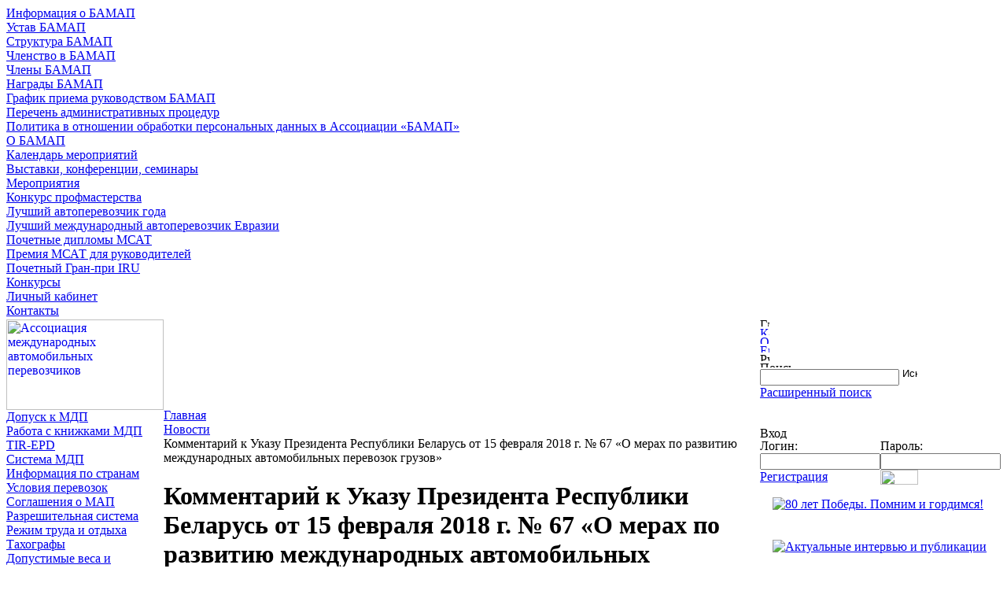

--- FILE ---
content_type: text/html; charset=UTF-8
request_url: http://bamap.org/information/news/2018_02_20_94783/
body_size: 11401
content:
<html>
<head>
    <meta http-equiv="Content-Type" content="text/html; charset=UTF-8" />
<link href="/bitrix/cache/css/s1/bamap/kernel_main/kernel_main.css?161035538548075" type="text/css"  rel="stylesheet" />
<link href="/bitrix/cache/css/s1/bamap/page_a5fd132677919993b2716bd2c0f20092/page_a5fd132677919993b2716bd2c0f20092.css?1610354997401" type="text/css"  rel="stylesheet" />
<link href="/bitrix/cache/css/s1/bamap/template_f724a90dc642ba6363e8b4869ad382b0/template_f724a90dc642ba6363e8b4869ad382b0.css?161035499765911" type="text/css"  data-template-style="true"  rel="stylesheet" />
<script type="text/javascript">if(!window.BX)window.BX={message:function(mess){if(typeof mess=='object') for(var i in mess) BX.message[i]=mess[i]; return true;}};</script>
<script type="text/javascript">(window.BX||top.BX).message({'JS_CORE_LOADING':'Загрузка...','JS_CORE_NO_DATA':'- Нет данных -','JS_CORE_WINDOW_CLOSE':'Закрыть','JS_CORE_WINDOW_EXPAND':'Развернуть','JS_CORE_WINDOW_NARROW':'Свернуть в окно','JS_CORE_WINDOW_SAVE':'Сохранить','JS_CORE_WINDOW_CANCEL':'Отменить','JS_CORE_WINDOW_CONTINUE':'Продолжить','JS_CORE_H':'ч','JS_CORE_M':'м','JS_CORE_S':'с','JSADM_AI_HIDE_EXTRA':'Скрыть лишние','JSADM_AI_ALL_NOTIF':'Показать все','JSADM_AUTH_REQ':'Требуется авторизация!','JS_CORE_WINDOW_AUTH':'Войти','JS_CORE_IMAGE_FULL':'Полный размер'});</script>
<script type="text/javascript">(window.BX||top.BX).message({'LANGUAGE_ID':'ru','FORMAT_DATE':'DD.MM.YYYY','FORMAT_DATETIME':'DD.MM.YYYY HH:MI:SS','COOKIE_PREFIX':'BITRIX_SM','SERVER_TZ_OFFSET':'10800','SITE_ID':'s1','SITE_DIR':'/','USER_ID':'','SERVER_TIME':'1768905461','USER_TZ_OFFSET':'0','USER_TZ_AUTO':'Y','bitrix_sessid':'e019f70e7db750a4dc771735b7de6d68'});</script>


<script type="text/javascript" src="/bitrix/cache/js/s1/bamap/kernel_main/kernel_main.js?1610355385268079"></script>
<script type="text/javascript">BX.setJSList(['/bitrix/js/main/core/core.js?146062085470993','/bitrix/js/main/core/core_ajax.js?146062083420978','/bitrix/js/main/json/json2.min.js?14581391883467','/bitrix/js/main/core/core_ls.js?14581391867365','/bitrix/js/main/session.js?14581391882511','/bitrix/js/main/core/core_window.js?146062080074917','/bitrix/js/main/core/core_popup.js?146062080031170','/bitrix/js/main/core/core_date.js?146062084634276','/bitrix/js/main/utils.js?145813918819858','/bitrix/templates/bamap/components/bitrix/menu/top_horizontal/script.js?14581391944016','/bitrix/templates/bamap/components/bitrix/menu/information_vertical/script.js?14581391944016','/bitrix/templates/bamap/components/bitrix/menu/subunits/script.js?14581391944016','/bitrix/templates/bamap/components/bitrix/menu/footer_horizontal/script.js?14581391944016']); </script>
<script type="text/javascript">BX.setCSSList(['/bitrix/js/main/core/css/core.css?14581391862854','/bitrix/js/main/core/css/core_popup.css?146062080833075','/bitrix/js/main/core/css/core_date.css?14581391869689','/bitrix/templates/bamap/components/bitrix/news/.default/bitrix/news.detail/.default/style.css?1458139296155','/bitrix/templates/bamap/components/bitrix/menu/top_horizontal/style.css?14581391949538','/bitrix/css/main/font-awesome.css?145813920023748','/bitrix/templates/bamap/components/bitrix/menu/information_vertical/style.css?14581391949538','/bitrix/templates/bamap/components/bitrix/news.calendar/compact/style.css?14581392961158','/bitrix/templates/bamap/components/bitrix/breadcrumb/.default/style.css?1467710718567','/bitrix/templates/bamap/components/bitrix/system.auth.form/.default/style.css?1458139196424','/bitrix/templates/bamap/components/bitrix/menu/subunits/style.css?14581391949538','/bitrix/templates/bamap/components/bitrix/menu/footer_horizontal/style.css?14581391949538']); </script>


<script type="text/javascript" src="/bitrix/cache/js/s1/bamap/template_1c2cf94c255f15a8f3c72c560952141c/template_1c2cf94c255f15a8f3c72c560952141c.js?161035499718089"></script>
<script type="text/javascript">var _ba = _ba || []; _ba.push(["aid", "bfc8dcbe8cb44e6999ee6cfb23d6f1a4"]); _ba.push(["host", "bamap.org"]); (function() {var ba = document.createElement("script"); ba.type = "text/javascript"; ba.async = true;ba.src = (document.location.protocol == "https:" ? "https://" : "http://") + "bitrix.info/ba.js";var s = document.getElementsByTagName("script")[0];s.parentNode.insertBefore(ba, s);})();</script>


    <meta http-equiv="Content-Type" content="text/html; charset=utf-8" />
    <meta http-equiv="Expires" content="0" />
    <meta http-equiv="Cache-Control" content="no-store, no-cache, must-revalidate" />
    <meta http-equiv="Cache-Control" content="post-check=0, pre-check=0, max-age=0" />
    <meta http-equiv="Pragma" content="no-cache" />
    <meta name="keywords" content="Автомобильные перевозки и МДП" />
    <meta name="description" content="Автомобильные перевозки и МДП" />
    <link rel="STYLESHEET" type="text/css" href="/bitrix/templates/bamap/css/default.css" />
    <script src="/bitrix/templates/bamap/js/scripts.js" type="text/javascript"></script>
    <script src="http://code.jquery.com/jquery-latest.min.js" type="text/javascript"></script>

	<link type="text/css" href="/bitrix/templates/bamap/js/validate/validation.css" />
    <script src="/bitrix/templates/bamap/js/validate/jquery.validationEngine.js" type="text/javascript"></script>
    <script src="/bitrix/templates/bamap/js/validate/languages/jquery.validationEngine-ru.js" type="text/javascript"></script>
	
    <title>Комментарий к Указу Президента Республики Беларусь от 15 февраля 2018 г. № 67 «О мерах по развитию международных автомобильных перевозок грузов» </title>
</head>

<body>

<!-- Top.Mail.Ru counter -->
<script type="text/javascript">
var _tmr = window._tmr || (window._tmr = []);
_tmr.push({id: "3543889", type: "pageView", start: (new Date()).getTime()});
(function (d, w, id) {
  if (d.getElementById(id)) return;
  var ts = d.createElement("script"); ts.type = "text/javascript"; ts.async = true; ts.id = id;
  ts.src = "https://top-fwz1.mail.ru/js/code.js";
  var f = function () {var s = d.getElementsByTagName("script")[0]; s.parentNode.insertBefore(ts, s);};
  if (w.opera == "[object Opera]") { d.addEventListener("DOMContentLoaded", f, false); } else { f(); }
})(document, window, "tmr-code");
</script>
<noscript><div><img src="https://top-fwz1.mail.ru/counter?id=3543889;js=na" style="position:absolute;left:-9999px;" alt="Top.Mail.Ru" /></div></noscript>
<!-- /Top.Mail.Ru counter -->


<div class="top_menu" id="top_menu">
	     <!-- first level-->
	<div class="menu1">
						<div class="menu2">
			<div
				class="item  bx-nav-parent"
			>
									<div class="bx-nav-2-lvl-container">
													<div class="bx-nav-list-2-lvl">
								  <!-- second level-->
									<div class="bx-nav-2-lvl">
										<a
											href="/activities/about/infobamap/"
																						data-picture=""
																					>
											<span>Информация о БАМАП</span>
										</a>
																			</div>
								  <!-- second level-->
									<div class="bx-nav-2-lvl">
										<a
											href="/activities/about/statute/"
																						data-picture=""
																					>
											<span>Устав БАМАП</span>
										</a>
																			</div>
								  <!-- second level-->
									<div class="bx-nav-2-lvl">
										<a
											href="/activities/about/structure/"
																						data-picture=""
																					>
											<span>Структура БАМАП</span>
										</a>
																			</div>
								  <!-- second level-->
									<div class="bx-nav-2-lvl">
										<a
											href="/activities/about/membership/"
																						data-picture=""
																					>
											<span>Членство в БАМАП</span>
										</a>
																			</div>
								  <!-- second level-->
									<div class="bx-nav-2-lvl">
										<a
											href="/activities/about/chlen_b/"
																						data-picture=""
																					>
											<span>Члены БАМАП</span>
										</a>
																			</div>
								  <!-- second level-->
									<div class="bx-nav-2-lvl">
										<a
											href="/activities/about/awards/"
																						data-picture=""
																					>
											<span>Награды БАМАП</span>
										</a>
																			</div>
								  <!-- second level-->
									<div class="bx-nav-2-lvl">
										<a
											href="/activities/about/grafik/"
																						data-picture=""
																					>
											<span>График приема руководством БАМАП</span>
										</a>
																			</div>
								  <!-- second level-->
									<div class="bx-nav-2-lvl">
										<a
											href="/activities/about/perechen-administrativnykh-protsedur/"
																						data-picture=""
																					>
											<span>Перечень административных процедур</span>
										</a>
																			</div>
								  <!-- second level-->
									<div class="bx-nav-2-lvl">
										<a
											href="http://bamap.org//Policy regarding the processing of personal data in the Association BAMAP"
																						data-picture=""
																					>
											<span>Политика в отношении обработки персональных данных в Ассоциации «БАМАП»</span>
										</a>
																			</div>
															</div>
																	</div>
							</div>
		</div>
				<div><a href="/activities/about/">О БАМАП</a></div>
	</div>
	     <!-- first level-->
	<div class="menu1">
						<div class="menu2">
			<div
				class="item  bx-nav-parent"
			>
									<div class="bx-nav-2-lvl-container">
													<div class="bx-nav-list-2-lvl">
								  <!-- second level-->
									<div class="bx-nav-2-lvl">
										<a
											href="/activities/actions/calendar/"
																						data-picture=""
																					>
											<span>Календарь мероприятий</span>
										</a>
																			</div>
								  <!-- second level-->
									<div class="bx-nav-2-lvl">
										<a
											href="/activities/actions/exhibition/"
																						data-picture=""
																					>
											<span>Выставки, конференции, семинары</span>
										</a>
																			</div>
															</div>
																	</div>
							</div>
		</div>
				<div><a href="/activities/actions/">Мероприятия</a></div>
	</div>
	     <!-- first level-->
	<div class="menu1">
						<div class="menu2">
			<div
				class="item  bx-nav-parent"
			>
									<div class="bx-nav-2-lvl-container">
													<div class="bx-nav-list-2-lvl">
								  <!-- second level-->
									<div class="bx-nav-2-lvl">
										<a
											href="/activities/konkurs/profmasterstvo/"
																						data-picture=""
																					>
											<span>Конкурс профмастерства</span>
										</a>
																			</div>
								  <!-- second level-->
									<div class="bx-nav-2-lvl">
										<a
											href="/activities/konkurs/luchpergoda/"
																						data-picture=""
																					>
											<span>Лучший автоперевозчик года</span>
										</a>
																			</div>
								  <!-- second level-->
									<div class="bx-nav-2-lvl">
										<a
											href="/activities/konkurs/luchshiperev/"
																						data-picture=""
																					>
											<span>Лучший международный автоперевозчик Евразии</span>
										</a>
																			</div>
								  <!-- second level-->
									<div class="bx-nav-2-lvl">
										<a
											href="/activities/konkurs/diplom/"
																						data-picture=""
																					>
											<span>Почетные дипломы МСАТ</span>
										</a>
																			</div>
								  <!-- second level-->
									<div class="bx-nav-2-lvl">
										<a
											href="/activities/konkurs/pr_msat/"
																						data-picture=""
																					>
											<span>Премия МСАТ для руководителей</span>
										</a>
																			</div>
								  <!-- second level-->
									<div class="bx-nav-2-lvl">
										<a
											href="/activities/konkurs/pochetnyy-gran-pri-msat-/"
																						data-picture=""
																					>
											<span>Почетный Гран-при IRU</span>
										</a>
																			</div>
															</div>
																	</div>
							</div>
		</div>
				<div><a href="/activities/konkurs/">Конкурсы</a></div>
	</div>
	     <!-- first level-->
	<div class="menu1">
						<div class="menu2">
			<div
				class="item "
			>
							</div>
		</div>
				<div><a href="/activities/tir2000/">Личный кабинет</a></div>
	</div>
	     <!-- first level-->
	<div class="menu1">
						<div class="menu2">
			<div
				class="item "
			>
							</div>
		</div>
				<div><a href="/activities/contacts/">Контакты</a></div>
	</div>
	</div>

<script>
	BX.ready(function () {
		window.obj_catalog_menu_LkGdQn = new BX.Main.Menu.CatalogHorizontal('catalog_menu_LkGdQn', {'3067702778':{'PICTURE':'','DESC':''},'617602830':{'PICTURE':'','DESC':''},'35553471':{'PICTURE':'','DESC':''},'3386291595':{'PICTURE':'','DESC':''},'63947459':{'PICTURE':'','DESC':''},'3280209306':{'PICTURE':'','DESC':''},'3949695569':{'PICTURE':'','DESC':''},'2379152666':{'PICTURE':'','DESC':''},'3991802466':{'PICTURE':'','DESC':''},'1341202481':{'PICTURE':'','DESC':''},'2944144286':{'PICTURE':'','DESC':''},'3588434384':{'PICTURE':'','DESC':''},'3473799483':{'PICTURE':'','DESC':''},'185203280':{'PICTURE':'','DESC':''},'1862618188':{'PICTURE':'','DESC':''},'3461235512':{'PICTURE':'','DESC':''},'3677333801':{'PICTURE':'','DESC':''},'814273400':{'PICTURE':'','DESC':''},'991256419':{'PICTURE':'','DESC':''},'1024654203':{'PICTURE':'','DESC':''},'2295688912':{'PICTURE':'','DESC':''},'896507369':{'PICTURE':'','DESC':''}});
	});
</script>

<table cellpadding="0" cellspacing="0" class="general">
	<tr class="g_top">
		<td class="g_left">
			<div class="logo">
								<a href="/"><img src="/bitrix/templates/bamap/images/logo.gif" width="200" height="115" alt="Ассоциация международных автомобильных перевозчиков" /></a>
							</div>
			<div class="left_menu" id="left_menu">
	     <!-- first level-->
	<div class="menu1">
						<div class="menu2">
			<div
				class="item  bx-nav-parent"
			>
									<div class="bx-nav-2-lvl-container">
													<div class="bx-nav-list-2-lvl">
								  <!-- second level-->
									<div class="bx-nav-2-lvl">
										<a
											href="/information/sys_mdp/mdp/"
																						data-picture=""
																					>
											<span>Допуск к МДП</span>
										</a>
																			</div>
								  <!-- second level-->
									<div class="bx-nav-2-lvl">
										<a
											href="/information/sys_mdp/rab_kn/"
																						data-picture=""
																					>
											<span>Работа с книжками МДП</span>
										</a>
																			</div>
								  <!-- second level-->
									<div class="bx-nav-2-lvl">
										<a
											href="/information/sys_mdp/prdecl/"
																						data-picture=""
																					>
											<span>TIR-EPD</span>
										</a>
																			</div>
															</div>
																	</div>
							</div>
		</div>
				<div><a href="/information/sys_mdp/">Система МДП</a></div>
	</div>
	     <!-- first level-->
	<div class="menu1">
						<div class="menu2">
			<div
				class="item  bx-nav-parent"
			>
									<div class="bx-nav-2-lvl-container">
													<div class="bx-nav-list-2-lvl">
								  <!-- second level-->
									<div class="bx-nav-2-lvl">
										<a
											href="/information/transport/strany/"
																						data-picture=""
																					>
											<span>Информация по странам</span>
										</a>
																			</div>
								  <!-- second level-->
									<div class="bx-nav-2-lvl">
										<a
											href="/information/transport/term/"
																						data-picture=""
																					>
											<span>Условия перевозок</span>
										</a>
																			</div>
								  <!-- second level-->
									<div class="bx-nav-2-lvl">
										<a
											href="/information/transport/agreement/"
																						data-picture=""
																					>
											<span>Соглашения о МАП</span>
										</a>
																			</div>
								  <!-- second level-->
									<div class="bx-nav-2-lvl">
										<a
											href="/information/transport/permit/"
																						data-picture=""
																					>
											<span>Разрешительная система</span>
										</a>
																			</div>
								  <!-- second level-->
									<div class="bx-nav-2-lvl">
										<a
											href="/information/transport/rej_tr/"
																						data-picture=""
																					>
											<span>Режим труда и отдыха</span>
										</a>
																			</div>
								  <!-- second level-->
									<div class="bx-nav-2-lvl">
										<a
											href="/information/transport/tach/"
																						data-picture=""
																					>
											<span>Тахографы</span>
										</a>
																			</div>
								  <!-- second level-->
									<div class="bx-nav-2-lvl">
										<a
											href="/information/transport/vesaigab/"
																						data-picture=""
																					>
											<span>Допустимые веса и габариты</span>
										</a>
																			</div>
								  <!-- second level-->
									<div class="bx-nav-2-lvl">
										<a
											href="/information/beltoll/"
																						data-picture=""
																					>
											<span>BelToll</span>
										</a>
																			</div>
								  <!-- second level-->
									<div class="bx-nav-2-lvl">
										<a
											href="/information/transport/opasgruz/"
																						data-picture=""
																					>
											<span>Перевозка опасных грузов</span>
										</a>
																			</div>
								  <!-- second level-->
									<div class="bx-nav-2-lvl">
										<a
											href="/information/transport/roadsafery/"
																						data-picture=""
																					>
											<span>Безопасность перевозок</span>
										</a>
																			</div>
								  <!-- second level-->
									<div class="bx-nav-2-lvl">
										<a
											href="/information/transport/tamoj_s/"
																						data-picture=""
																					>
											<span>Евразийский экономический союз</span>
										</a>
																			</div>
															</div>
																	</div>
							</div>
		</div>
				<div><a href="/information/transport/">Международные автоперевозки</a></div>
	</div>
	     <!-- first level-->
	<div class="menu1">
						<div class="menu2">
			<div
				class="item  bx-nav-parent"
			>
									<div class="bx-nav-2-lvl-container">
													<div class="bx-nav-list-2-lvl">
								  <!-- second level-->
									<div class="bx-nav-2-lvl">
										<a
											href="/information/spravka/economic/"
																						data-picture=""
																					>
											<span>Экономические вопросы</span>
										</a>
																			</div>
								  <!-- second level-->
									<div class="bx-nav-2-lvl">
										<a
											href="/information/spravka/law/"
																						data-picture=""
																					>
											<span>Правовые вопросы</span>
										</a>
																			</div>
								  <!-- second level-->
									<div class="bx-nav-2-lvl">
										<a
											href="/information/spravka/custom/"
																						data-picture=""
																					>
											<span>Таможенные вопросы</span>
										</a>
																			</div>
								  <!-- second level-->
									<div class="bx-nav-2-lvl">
										<a
											href="/information/spravka/priobretenie-ats/"
																						data-picture=""
																					>
											<span>Приобретение АТС</span>
										</a>
																			</div>
								  <!-- second level-->
									<div class="bx-nav-2-lvl">
										<a
											href="/information/spravka/insurance/"
																						data-picture=""
																					>
											<span>Страхование</span>
										</a>
																			</div>
								  <!-- second level-->
									<div class="bx-nav-2-lvl">
										<a
											href="/information/spravka/techtreb/"
																						data-picture=""
																					>
											<span>Технические требования</span>
										</a>
																			</div>
								  <!-- second level-->
									<div class="bx-nav-2-lvl">
										<a
											href="/information/spravka/restrictions/"
																						data-picture=""
																					>
											<span>Ограничения ввоза/вывоза ТС и товаров</span>
										</a>
																			</div>
															</div>
																	</div>
							</div>
		</div>
				<div><a href="/information/spravka/">Справка</a></div>
	</div>
	     <!-- first level-->
	<div class="menu1">
						<div class="menu2">
			<div
				class="item  bx-nav-parent"
			>
									<div class="bx-nav-2-lvl-container">
													<div class="bx-nav-list-2-lvl">
								  <!-- second level-->
									<div class="bx-nav-2-lvl">
										<a
											href="/information/links/linksassociacii/"
																						data-picture=""
																					>
											<span>Национальные ассоциации международных перевозчиков</span>
										</a>
																			</div>
								  <!-- second level-->
									<div class="bx-nav-2-lvl">
										<a
											href="/information/links/gosupr/"
																						data-picture=""
																					>
											<span>Органы государственного управления</span>
										</a>
																			</div>
								  <!-- second level-->
									<div class="bx-nav-2-lvl">
										<a
											href="/information/links/pogran/"
																						data-picture=""
																					>
											<span>Автодорожные пункты пропуска Беларуси</span>
										</a>
																			</div>
								  <!-- second level-->
									<div class="bx-nav-2-lvl">
										<a
											href="/information/links/tamozhni/"
																						data-picture=""
																					>
											<span>Таможенные органы Беларуси</span>
										</a>
																			</div>
								  <!-- second level-->
									<div class="bx-nav-2-lvl">
										<a
											href="https://www.customs.gov.by/participants-ved/biznesmenam/reestr-lits-osushchestvlyayushchikh-deyatelnost-v-sfere-tamozhennogo-dela/"
																						data-picture=""
																					>
											<span>Лица, осуществляющие деятельность в сфере таможенного дела</span>
										</a>
																			</div>
															</div>
																	</div>
							</div>
		</div>
				<div><a href="/information/links/">Полезные ссылки</a></div>
	</div>
	     <!-- first level-->
	<div class="menu1">
						<div class="menu2">
			<div
				class="item "
			>
							</div>
		</div>
				<div><a href="/information/smi/">Обзор СМИ</a></div>
	</div>
	     <!-- first level-->
	<div class="menu1">
						<div class="menu2">
			<div
				class="item  bx-nav-parent"
			>
									<div class="bx-nav-2-lvl-container">
													<div class="bx-nav-list-2-lvl">
								  <!-- second level-->
									<div class="bx-nav-2-lvl">
										<a
											href="/information/feedback/otvet/"
																						data-picture=""
																					>
											<span>Ответы на вопросы</span>
										</a>
																			</div>
								  <!-- second level-->
									<div class="bx-nav-2-lvl">
										<a
											href="/information/feedback/send1/"
																						data-picture=""
																					>
											<span>Задать вопрос</span>
										</a>
																			</div>
															</div>
																	</div>
							</div>
		</div>
				<div><a href="/information/feedback/">Обратная связь</a></div>
	</div>
	     <!-- first level-->
	<div class="menu1">
						<div class="menu2">
			<div
				class="item "
			>
							</div>
		</div>
				<div><a href="/ispolnenie-planov-meropriyatiy-bamap/">Реализация предложений членов БАМАП</a></div>
	</div>
	</div>

<script>
	BX.ready(function () {
		window.obj_catalog_menu_XEVOpk = new BX.Main.Menu.CatalogHorizontal('catalog_menu_XEVOpk', {'3913176653':{'PICTURE':'','DESC':''},'3127133394':{'PICTURE':'','DESC':''},'200233453':{'PICTURE':'','DESC':''},'901901998':{'PICTURE':'','DESC':''},'4129622644':{'PICTURE':'','DESC':''},'3559022155':{'PICTURE':'','DESC':''},'4126164725':{'PICTURE':'','DESC':''},'2571804658':{'PICTURE':'','DESC':''},'3614917272':{'PICTURE':'','DESC':''},'150874237':{'PICTURE':'','DESC':''},'436333728':{'PICTURE':'','DESC':''},'109984676':{'PICTURE':'','DESC':''},'4289592183':{'PICTURE':'','DESC':''},'3442103439':{'PICTURE':'','DESC':''},'1557955921':{'PICTURE':'','DESC':''},'1328964496':{'PICTURE':'','DESC':''},'1987474031':{'PICTURE':'','DESC':''},'2933705918':{'PICTURE':'','DESC':''},'641578442':{'PICTURE':'','DESC':''},'489252583':{'PICTURE':'','DESC':''},'1807738499':{'PICTURE':'','DESC':''},'501422184':{'PICTURE':'','DESC':''},'3451532061':{'PICTURE':'','DESC':''},'3498881641':{'PICTURE':'','DESC':''},'3636333536':{'PICTURE':'','DESC':''},'484735760':{'PICTURE':'','DESC':''},'253093249':{'PICTURE':'','DESC':''},'1581832736':{'PICTURE':'','DESC':''},'3186142693':{'PICTURE':'','DESC':''},'4169535034':{'PICTURE':'','DESC':''},'304101311':{'PICTURE':'','DESC':''},'3915144356':{'PICTURE':'','DESC':''},'4236117764':{'PICTURE':'','DESC':''},'3431716305':{'PICTURE':'','DESC':''},'3148928666':{'PICTURE':'','DESC':''}});
	});
</script>
			

	<div class="left_title"><img src="/bitrix/templates/bamap/images/tl_archive.gif" width="105" height="10" alt="Архив новостей"></div>
	<table cellspacing="0" cellpadding="0" class="left_archive">
		<tr class="date">
			<td class="arrl"><a href="/information/news/params/2025/01/?month=01&amp;year=2025"><img src="/bitrix/templates/bamap/images/archive_arr_left.gif" width="23" height="21" alt=""></a></td>
			<td class="dayinfo" colspan="6" style="width:auto"><b>2026</b></td>
			<td class="arrr"><a href=""><img src="/bitrix/templates/bamap/images/archive_arr_right.gif" width="23" height="21" alt=""></a></td>
		</tr>
		<tr class="date">
			<td class="arrl"><a href="/information/news/params/2025/12/?month=12&amp;year=2025"><img src="/bitrix/templates/bamap/images/archive_arr_left.gif" width="23" height="21" alt=""></a></td>
			<td class="dayinfo" colspan="6" style="width:auto"><b>Январь</b></td>
			<td class="arrr"><a href=""><img src="/bitrix/templates/bamap/images/archive_arr_right.gif" width="23" height="21" alt=""></a></td>
		</tr>
		<tr>
			<td class="wd">&nbsp;</td>
					<td align="center" class='NewsCalHeader'>Пн</td>
					<td align="center" class='NewsCalHeader'>Вт</td>
					<td align="center" class='NewsCalHeader'>Ср</td>
					<td align="center" class='NewsCalHeader'>Чт</td>
					<td align="center" class='NewsCalHeader'>Пт</td>
					<td align="center" class='NewsCalHeader'>Сб</td>
					<td align="center" class='NewsCalHeader'>Вс</td>
				</tr>
				<tr>
			<td class="wd">
								01							</td>
						<td align="right" valign="top" class='NewsCalOtherMonth'>
									<span class="day">29</span>
							</td>
						<td align="right" valign="top" class='NewsCalOtherMonth'>
									<span class="day">30</span>
							</td>
						<td align="right" valign="top" class='NewsCalOtherMonth'>
									<span class="day">31</span>
							</td>
						<td align="right" valign="top" class='NewsCalDefault'>
									<span class="day">1</span>
							</td>
						<td align="right" valign="top" class='NewsCalDefault'>
									<span class="day">2</span>
							</td>
						<td align="right" valign="top" class='NewsCalWeekend'>
									<span class="day">3</span>
							</td>
						<td align="right" valign="top" class='NewsCalWeekend'>
									<span class="day">4</span>
							</td>
					</tr >
				<tr>
			<td class="wd">
								<a href="/information/news/params/2026/01/05_11/?year=2026&month=01"> 02</a>
							</td>
						<td align="right" valign="top" class='NewsCalDefault'>
									<a href="/information/news/params/2026/01/05/?year=2026&month=01" class="day">5</a>
							</td>
						<td align="right" valign="top" class='NewsCalDefault'>
									<a href="/information/news/params/2026/01/06/?year=2026&month=01" class="day">6</a>
							</td>
						<td align="right" valign="top" class='NewsCalDefault'>
									<span class="day">7</span>
							</td>
						<td align="right" valign="top" class='NewsCalDefault'>
									<a href="/information/news/params/2026/01/08/?year=2026&month=01" class="day">8</a>
							</td>
						<td align="right" valign="top" class='NewsCalDefault'>
									<a href="/information/news/params/2026/01/09/?year=2026&month=01" class="day">9</a>
							</td>
						<td align="right" valign="top" class='NewsCalWeekend'>
									<span class="day">10</span>
							</td>
						<td align="right" valign="top" class='NewsCalWeekend'>
									<span class="day">11</span>
							</td>
					</tr >
				<tr>
			<td class="wd">
								<a href="/information/news/params/2026/01/12_18/?year=2026&month=01"> 03</a>
							</td>
						<td align="right" valign="top" class='NewsCalDefault'>
									<a href="/information/news/params/2026/01/12/?year=2026&month=01" class="day">12</a>
							</td>
						<td align="right" valign="top" class='NewsCalDefault'>
									<a href="/information/news/params/2026/01/13/?year=2026&month=01" class="day">13</a>
							</td>
						<td align="right" valign="top" class='NewsCalDefault'>
									<a href="/information/news/params/2026/01/14/?year=2026&month=01" class="day">14</a>
							</td>
						<td align="right" valign="top" class='NewsCalDefault'>
									<a href="/information/news/params/2026/01/15/?year=2026&month=01" class="day">15</a>
							</td>
						<td align="right" valign="top" class='NewsCalDefault'>
									<a href="/information/news/params/2026/01/16/?year=2026&month=01" class="day">16</a>
							</td>
						<td align="right" valign="top" class='NewsCalWeekend'>
									<span class="day">17</span>
							</td>
						<td align="right" valign="top" class='NewsCalWeekend'>
									<span class="day">18</span>
							</td>
					</tr >
				<tr>
			<td class="wd">
								<a href="/information/news/params/2026/01/19_25/?year=2026&month=01"> 04</a>
							</td>
						<td align="right" valign="top" class='NewsCalDefault'>
									<a href="/information/news/params/2026/01/19/?year=2026&month=01" class="day">19</a>
							</td>
						<td align="right" valign="top" class='NewsCalToday'>
									<a href="/information/news/params/2026/01/20/?year=2026&month=01" class="day">20</a>
							</td>
						<td align="right" valign="top" class='NewsCalDefault'>
									<span class="day">21</span>
							</td>
						<td align="right" valign="top" class='NewsCalDefault'>
									<span class="day">22</span>
							</td>
						<td align="right" valign="top" class='NewsCalDefault'>
									<span class="day">23</span>
							</td>
						<td align="right" valign="top" class='NewsCalWeekend'>
									<span class="day">24</span>
							</td>
						<td align="right" valign="top" class='NewsCalWeekend'>
									<span class="day">25</span>
							</td>
					</tr >
				<tr>
			<td class="wd">
								05							</td>
						<td align="right" valign="top" class='NewsCalDefault'>
									<span class="day">26</span>
							</td>
						<td align="right" valign="top" class='NewsCalDefault'>
									<span class="day">27</span>
							</td>
						<td align="right" valign="top" class='NewsCalDefault'>
									<span class="day">28</span>
							</td>
						<td align="right" valign="top" class='NewsCalDefault'>
									<span class="day">29</span>
							</td>
						<td align="right" valign="top" class='NewsCalDefault'>
									<span class="day">30</span>
							</td>
						<td align="right" valign="top" class='NewsCalWeekend'>
									<span class="day">31</span>
							</td>
						<td align="right" valign="top" class='NewsCalOtherMonth'>
									<span class="day">1</span>
							</td>
					</tr >
				<tr>
			<td colspan="8" class="links"><a href="/subscribe/">Подписка на новости</a></td>
		</tr>
	</table>
			                            <div class="center" id="bx_4152705298_222483">
            &nbsp;&nbsp;&nbsp;
                        <a href="/information/Sale-2025 BAMAP/index.php" target="_blank">
            
                                                <img src="/upload/iblock/b4b/b4b9a2ff6bdadd9a9161ed19e3e5f745.jpg" width="190" alt="Продажа_БАМАП 2025" title="Продажа_БАМАП 2025">
                        </a>
                    </div>
            <br>
            <br>
            		<!-- Top.Mail.Ru counter -->
<script type="text/javascript">
var _tmr = window._tmr || (window._tmr = []);
_tmr.push({id: "3543889", type: "pageView", start: (new Date()).getTime()});
(function (d, w, id) {
  if (d.getElementById(id)) return;
  var ts = d.createElement("script"); ts.type = "text/javascript"; ts.async = true; ts.id = id;
  ts.src = "https://top-fwz1.mail.ru/js/code.js";
  var f = function () {var s = d.getElementsByTagName("script")[0]; s.parentNode.insertBefore(ts, s);};
  if (w.opera == "[object Opera]") { d.addEventListener("DOMContentLoaded", f, false); } else { f(); }
})(document, window, "tmr-code");
</script>
<noscript><div><img src="https://top-fwz1.mail.ru/counter?id=3543889;js=na" style="position:absolute;left:-9999px;" alt="Top.Mail.Ru" /></div></noscript>
<!-- /Top.Mail.Ru counter -->

		</td>
		<td class="g_center">
			<div class="top_bg">
				&nbsp;
			</div>
						<div class="maintrack">
			<div class="bx-breadcrumb">
			<div class="bx-breadcrumb-item" id="bx_breadcrumb_0" itemscope="" itemtype="http://data-vocabulary.org/Breadcrumb" itemref="bx_breadcrumb_1">
				
				<a href="/" title="Главная" itemprop="url">
					<span itemprop="title">Главная</span>
				</a>
			</div>
			<div class="bx-breadcrumb-item" id="bx_breadcrumb_1" itemscope="" itemtype="http://data-vocabulary.org/Breadcrumb" itemprop="child">
				<i class="fa fa-angle-right"></i>
				<a href="/information/news/" title="Новости" itemprop="url">
					<span itemprop="title">Новости</span>
				</a>
			</div>
			<div class="bx-breadcrumb-item">
				<i class="fa fa-angle-right"></i>
				<span>Комментарий к Указу Президента Республики Беларусь от 15 февраля 2018 г. № 67 «О мерах по развитию международных автомобильных перевозок грузов» </span>
			</div><div style="clear:both"></div></div>			</div>
											<h1>Комментарий к Указу Президента Республики Беларусь от 15 февраля 2018 г. № 67 «О мерах по развитию международных автомобильных перевозок грузов» </h1>
<div class="p_date">20.02.2018</div>
<div class="p_body">
<p style="text-align: justify;"> 	 Президентом Республики Беларусь 15 февраля 2018 г. подписан <b><span style="color: rgb(84, 141, 212);"><a target="_blank" href="http://pravo.by/document/?guid=12551&p0=P31800067&p1=1&p5=0" >Указ № 67 «О мерах по развитию международных автомобильных перевозок грузов»</a></span> </b>(далее – указ).&nbsp; </p>
 
<p style="text-align: justify;"> </p>
 
<p style="text-align: justify;"> 	 Указ подготовлен при участии Ассоциации «БАМАП» и направлен на <span style="background: white;">развитие международных автомобильных перевозок грузов в Республике Беларусь, как вида деятельности, занимающего лидирующие позиции в формировании экспорта услуг страны, </span>и <span style="background: white;">создание условий для обновления парка автотранспортных средств, используемых для выполнения международных перевозок грузов, </span>транспортными средствами, обладающими современными и конкурентоспособными характеристиками. </p>
 
<p style="text-align: justify;"> </p>
 
<p style="text-align: justify;"> 	 Указом установлено, что в 2018 году транспортные средства экологического класса 6 2018 года выпуска, а именно седельные тягачи с полной массой транспортного средства свыше 12 тонн, но не более 20 тонн и моторные транспортные средства с полной массой транспортного средства более 20 тонн, но не более 50 тонн, при ввозе на территорию Республики Беларусь и помещении под таможенную процедуру выпуска для внутреннего потребления юридическими лицами и индивидуальными предпринимателями Республики Беларусь освобождаются от уплаты утилизационного сбора. </p>
 
<p style="text-align: justify;"> </p>
 
<p style="text-align: justify;"> 	 Указом предусмотрена необходимость подтверждения соответствия транспортных средств экологическому классу 6 посредством получения соответствующей записи в сертификате соответствия Национальной системы подтверждения соответствия Республики Беларусь, выданном аккредитованным органом по сертификации. В настоящее время к таким организациям относятся следующие органы по сертификации: </p>
 
<p style="text-align: justify;"> </p>
 
<p style="text-align: justify;"> <b><span style="background: white;">Орган по сертификации продукции и услуг «</span></b><b>ПОЛИТЕХ-СЕРТ»: </b>адрес: г. Минск, ул. Я. Коласа, 12, учебный корпус 8, каб. 1002 а, тел./факс +375 17 331 26 93, <a href="http://www.bntu.by/polisertservice.html" target="_blank" >http://www.bntu.by/polisertservice.html</a>. </p>
 
<p style="text-align: justify;"> </p>
 
<p style="text-align: justify;"> <b>АКАДЕМ-СЕРТ: </b>адрес: г. Минск, ул. П. Бровки, 15, корп. 5, тел.&nbsp;+375 17 210 07 49, <a href="https://oim.by/ru/akadem-sert.html" target="_blank" >https://oim.by/ru/akadem-sert.html</a>. </p>
 
<p style="text-align: justify;"> </p>
 
<p style="text-align: justify;"> <b>Белорусский государственный институт метрологии (БелГИМ): </b>адрес:&nbsp;г. Минск, Старовиленский тракт, 93, тел.&nbsp;+375 17&nbsp;233 55 01, факс: +375 17&nbsp;288 09 38, <a href="http://www.belgim.by/organ_po_sertifikatsii_produktsii_i_uslug_3/" target="_blank" >http://www.belgim.by/organ_po_sertifikatsii_produktsii_i_uslug_3/</a>. </p>
 
<p style="text-align: justify;"> </p>
 
<p style="text-align: justify;"> <b>ООО «Центромаш»: </b>адрес: г. Минск, пр. Независимости, 68, каб. 315, тел/факс: +375 17 284 04 49, +375 44 577 57 74, <a href="http://centromash.by/sertifikatsiya-produktsii" target="_blank" >http://centromash.by/sertifikatsiya-produktsii</a>. </p>
 
<p style="text-align: justify;"> </p>
 
<p style="text-align: justify;"> 	 Подтверждение аккредитованным органом по сертификации будет осуществляться на основании документов, выдаваемых изготовителем транспортного средства или официальным представителем изготовителя транспортных средств в Республике Беларусь. </p>
 
<p style="text-align: justify;"> </p>
 
<p style="text-align: justify;"> 	 C контактной информацией об официальных представителях изготовителей транспортных средств в Республике Беларусь можно ознакомиться&nbsp;<span style="color: rgb(0, 112, 192);"><a href="http://bamap.org/information/links/dilery/" target="_blank" >здесь.</a></span> </p>
 
<p style="text-align: justify;"> </p>
 
<p style="text-align: justify;"> 	 Указ вступает в силу после его официального опубликования <b><i>(</i></b><b><i>опубликован на Национальном правовом Интернет-портале Республики Беларусь 20 февраля 2018 г.)</i></b> и распространяет свое действие на отношения, возникшие с 1 января 2018 года. </p>
</div>
<div class="pb_date">
	<div class="source">
					Источник информации: <a class="source-link" href="" target="_blank">БАМАП, Драчинская Ирина Геннадьевна, тел. (017) 209-26-19, Антонович Виталий Евгеньевич, тел. (017) 209-26-32</a>
			<br>&nbsp;<br>
				<img src="/bitrix/templates/bamap/images/print.gif" width="10" height="9" alt=""> <a href="print/" target="_blank">Версия для печати</a>
	</div>
</div>
                    <div class="min_width">&nbsp;</div>
                </td>
                <td class="g_right">
                <div class="top_white">
                    <div class="dop_menu">
                        <div class="act"><span><img src="/bitrix/templates/bamap/images/i_home_a.gif" width="12" height="11" alt="Главная" /></span></div>
                        <div>
                            <a href="/sitemap/"><img src="/bitrix/templates/bamap/images/i_sitemap.gif" width="12" height="11" alt="Карта сайта" /></a>
                        </div>
                        <div>
                            <a href="/information/feedback/send1/"><img src="/bitrix/templates/bamap/images/i_feedback.gif" width="12" height="11" alt="Обратная связь" /></a>
                        </div>
                        <div class="noborder">
                            <a href="/engver/"><img src="/bitrix/templates/bamap/images/i_en.gif" width="12" height="11" alt="English version" /></a>
                        </div>
                        <div class="act"><img src="/bitrix/templates/bamap/images/i_ru_a.gif" width="12" height="11" alt="Русская версия" /></div>
                    </div>
                </div>
                <div class="right_search">
	<form action="/sitesearch/index.php" method="get">
		<div><img src="/bitrix/templates/bamap/images/tr_search.gif" width="39" height="8" alt="Поиск" /></div>
		<div>
			<input class="itext" type="text" name="q" value=""/>
			<input class="button" type="image" src="/bitrix/templates/bamap/images/b_search.gif" width="19" height="17" alt="Искать" />
		</div>
		<div class="ext"><a href="/sitesearch/index.php">Расширенный поиск</a></div>
	</form>
</div>                <div class="min_width">&nbsp;</div>
                

<div>
	<img src="/bitrix/templates/bamap/images/tr_auth.gif" width="161" height="16" alt="Вход">
</div>

<form action="" name="" method="POST">

				<input type="hidden" name="backurl" value="/information/news/2018_02_20_94783/" />
			<input type="hidden" name="AUTH_FORM" value="Y" />
	<input type="hidden" name="TYPE" value="AUTH" />
		<table cellpadding="0" cellspacing="0" class="right_auth">
		<tbody>
			<tr>
				<td class="left">
					<div>Логин:</div>
					<div>
						<input class="itext" type="text" name="USER_LOGIN" maxlength="50" value="" size="17" />
					</div>
				</td>
				<td class="right">
					<div>Пароль:</div>
					<div>
						<input class="itext" type="password" name="USER_PASSWORD" maxlength="50" size="17" autocomplete="off" />
					</div>
				</td>
			</tr>
			<tr>
				<td class="left links">
					<noindex><a href="/registration/?register=yes" rel="nofollow">Регистрация</a></noindex>
				</td>
				<td class="right button">
					<input type="image" src="/bitrix/templates/bamap/images/b_in.gif" width="48" height="19" alt="Войти">
				</td>
			</tr>
					</tbody>
	</table>
</form>



                                                            <div class="center" id="bx_1854673064_220688">
            &nbsp;&nbsp;&nbsp;
                        <a href="http://www.bamap.org/information/80 let/index.php" target="_blank">
            
                                                <img src="/upload/iblock/c3a/c3a757e71ec78b561ece0a30104f5b9f.jpg" alt="80 лет Победы. Помним и гордимся!" title="80 лет Победы. Помним и гордимся!">
                        </a>
                    </div>
            <br>
            <br>
                            <div class="center" id="bx_1854673064_129199">
            &nbsp;&nbsp;&nbsp;
                        <a href="http://bamap.org/subunits/aktualnye-intervyu-i-publikatsii/index.php/" target="_blank">
            
                                                <img src="/upload/iblock/de0/de03e120ffa0a86b4f104b9cb9b6bec3.jpg" alt="Актуальные интервью и публикации" title="Актуальные интервью и публикации">
                        </a>
                    </div>
            <br>
            <br>
                            
                                <div class="right_menu">
	     <!-- first level-->
	<div class="menu1">
						<div class="menu2">
			<div
				class="item "
			>
							</div>
		</div>
				<div><a href="javascript:open('http://www.bamap-vedy.by/')">БАМАП-ВЕДЫ</a></div>
	</div>
	     <!-- first level-->
	<div class="menu1">
						<div class="menu2">
			<div
				class="item "
			>
							</div>
		</div>
				<div><a href="javascript:open('http://www.bamap-service.by/')">БАМАП-СЕРВИС</a></div>
	</div>
	</div>

<script>
	BX.ready(function () {
		window.obj_catalog_menu_g8taYv = new BX.Main.Menu.CatalogHorizontal('catalog_menu_g8taYv', {'4024281189':{'PICTURE':'','DESC':''},'1753552552':{'PICTURE':'','DESC':''}});
	});
</script>
                
                                
<div class="informers" id="informers"> 	 
  <div class="top"> 		 &nbsp; 	</div>
 	 
  <div class="info_title first" id="info_1"> 		 
    <div> 			 Цены на топливо 
      <br />
     		</div>
   	</div>
 	 
  <div class="info_content" id="info_1_c"> 		 
    <div class="fuels"> 			 
      <table cellspacing="0" cellpadding="0" width="84%"> 			 
        <tbody> 			 
          <tr> 				<th> 				</th> 				<th> 					 руб.</th> 				<th> 					 $ 				</th> 				<th> 					 € 				</th> 			</tr>
         			 
          <tr> 			</tr>
         			 
          <tr> 				<td style="border-image: initial;"> 					 Аи-92-K5 				</td> 				<td style="border-image: initial;">2.50</td> 				<td style="border-image: initial;"> 					 0.86</td> 				<td style="border-image: initial;"> 					 0.74</td> 			</tr>
         			 
          <tr> 				<td style="border-image: initial;"> 					 Аи-95-K5 				</td> 				<td style="border-image: initial;">2.60</td> 				<td style="border-image: initial;"> 					 0.89</td> 				<td style="border-image: initial;">0.77</td> 			</tr>
         			 
          <tr> 				<td style="border-image: initial;"> 					 Аи-98-K5</td> 				<td style="border-image: initial;"> 					 2.82</td><td style="border-image: initial;">0.97</td> 				<td style="border-image: initial;">0.84</td> 			</tr>
         			 
          <tr> 			</tr>
         			 
          <tr> 				<td style="border-image: initial;"> 					 ДТ-K5 				</td> 				<td style="border-image: initial;">2.60</td> 				<td style="border-image: initial;">0.89</td><td style="border-image: initial;">0.77</td> 			</tr>
         			 
          <tr> 				<td style="border-image: initial;"> 					 Газ 				</td> 				<td style="border-image: initial;">1.32</td> 				<td style="border-image: initial;"> 					 0.45</td> 				<td style="border-image: initial;"> 					 0.39</td> 			</tr>
         			</tbody>
       			</table>
     		</div>
   </div>
 
  <div class="info_content" id="info_2_c"> 
    <br />
   		 
<!--<div><a id="bxid_478068" href="/information/turn/" >Весь список</a></div>-->
 	</div>
 	 
  <div class="informers" id="informers"> 
    <div class="info_title" id="info_3"> 		 
      <div> 			 Курсы валют 		</div>
     	</div>
   
    <div class="info_content" id="info_3_c"> 	 <iframe src="https://www.nbrb.by/publications/wmastersd.asp?lan=ru&amp;datatype=0
&amp;fnt=arial&amp;fntsize=10px&amp;fntcolor=555555
&amp;lnkcolor=Maroon&amp;bgcolor=цвет_фона&amp;brdcolor=" e6e6e6"="" width="160px" height="95px" scrolling="no" frameborder="0"></iframe></div>
   
    <div class="info_content" id="info_3_c"> </div>
   </div>
 </div>
                
                                                            <div class="center" id="bx_428548158_183681">
            &nbsp;&nbsp;&nbsp;
                        <a href="https://www.customs.gov.by/participants-ved/informatsiya-o-zagruzhennosti-ustanovlennykh-mest/" target="_blank">
            
                                                <img src="/upload/iblock/430/43076d94e0331fb0a1601553002f2602.png" width="190" height="100" alt="Информация о загруженности установленных мест для перегрузки (перецепки)" title="Информация о загруженности установленных мест для перегрузки (перецепки)">
                        </a>
                    </div>
            <br>
            <br>
                            <div class="center" id="bx_428548158_6843">
            &nbsp;&nbsp;&nbsp;
                        <a href="https://gpk.gov.by/situation-at-the-border/#tab-2" target="_blank">
            
                                                <img src="/upload/iblock/aac/aac6039a0cea3adc040ebcf065fae370.jpg" width="190" height="100" alt="Очереди в пунктах пропуска через границу Республики Беларусь" title="Очереди в пунктах пропуска через границу Республики Беларусь">
                        </a>
                    </div>
            <br>
            <br>
                            <div class="center" id="bx_428548158_6849">
            &nbsp;&nbsp;&nbsp;
                        <a href="http://www.mintrans.gov.by/ru/" target="_blank">
            
                                                <img src="/upload/iblock/cb4/cb4e35f668446b4f2b19d9343e272f26.jpg" width="190" alt="Министерство транспорта и коммуникаций Республики Беларусь" title="Министерство транспорта и коммуникаций Республики Беларусь">
                        </a>
                    </div>
            <br>
            <br>
                            <div class="center" id="bx_428548158_6850">
            &nbsp;&nbsp;&nbsp;
                        <a href="http://customs.gov.by/ru/" target="_blank">
            
                                                <img src="/upload/iblock/55f/55fb5ffa7bcabb4f592cdbe80b5d0c41.jpg" width="190" alt="ГТК РБ" title="ГТК РБ">
                        </a>
                    </div>
            <br>
            <br>
                                        </td>
        </tr>
        <tr class="g_bottom">
            <td class="g_left">
                <div class="cr">© 2026 БАМАП<br><a href="mailto:infohub@bamap.org">infohub@bamap.org</a></div>
                <div class="rg">Дизайн и программирование:<br><a href="http://abiatec.by" target="_blank">Abiatec</a></div>
            </td>
            <td class="g_center" colspan="2">
                <div class="bottom_menu">
	<table>
		<tr>
					<td>
								<div><a href="http://bamap.org/information/sys_mdp/">Система МДП</a></div>
			</td>
							<td>
								<div><a href="http://bamap.org/information/transport/">Международные автоперевозки</a></div>
			</td>
							<td>
								<div><a href="http://bamap.org/activities/actions/">Мероприятия</a></div>
			</td>
							<td>
								<div><a href="http://bamap.org/information/spravka/">Справка</a></div>
			</td>
							<td>
								<div><a href="http://bamap.org/information/links/">Полезные ссылки</a></div>
			</td>
					</tr>
		<tr>
						<td>
								<div><a href="http://bamap.org/information/smi/">Обзор СМИ</a></div>
			</td>
							<td>
								<div><a href="http://bamap.org/information/feedback/">Обратная связь</a></div>
			</td>
							<td>
								<div><a href="http://bamap.org//usloviya-ispolzovaniya-materialov/">Условия использования материалов</a></div>
			</td>
							<td>
								<div><a href="http://bamap.org//Policy regarding the processing of personal data in the Association BAMAP">Политика в отношении обработки персональных данных</a></div>
			</td>
							<td>
								<div><a href=""></a></div>
			</td>
										</tr>
			</table>
</div>
            </td>
        </tr>
    </table>


</body>
</html>
